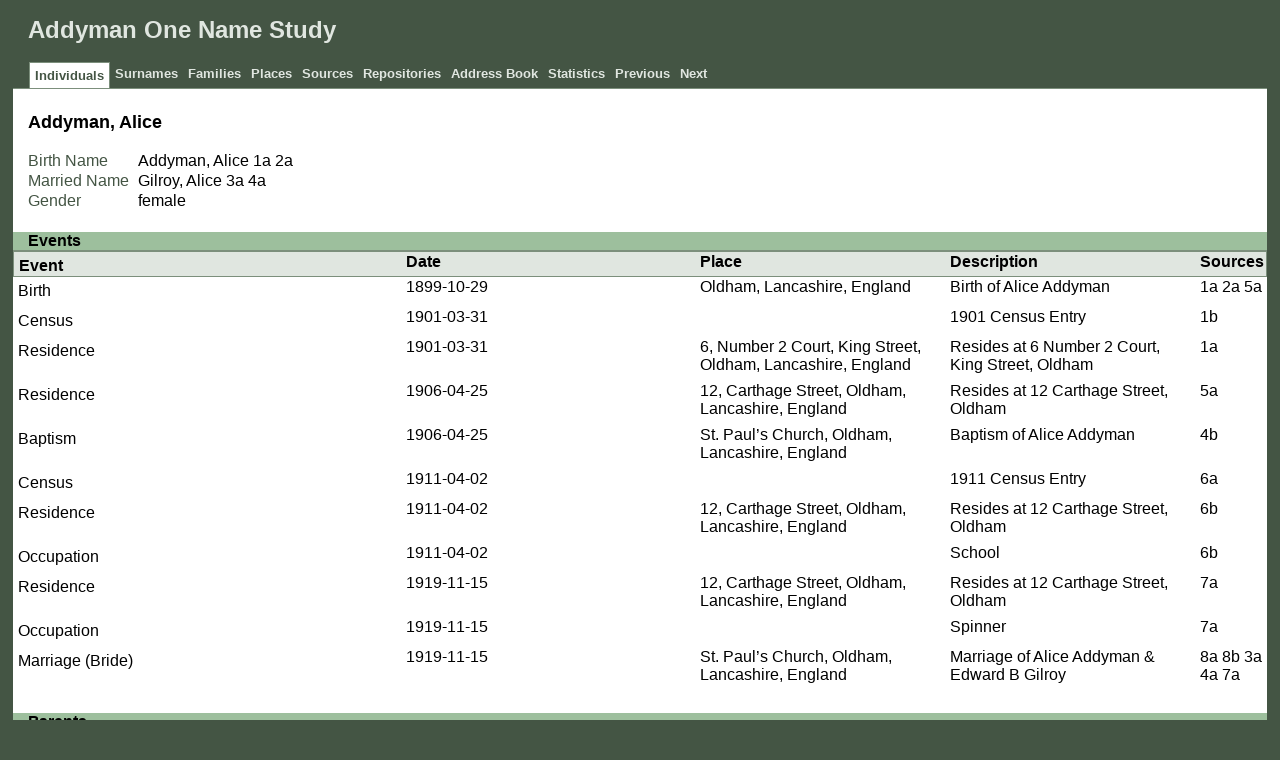

--- FILE ---
content_type: text/html
request_url: https://ons-addyman.homeip.net/ppl/f/5/b9c33acdc57572528b095a18a5f.html
body_size: 4818
content:
<!DOCTYPE html>
<html xml:lang="en-GB" lang="en-GB" xmlns="http://www.w3.org/1999/xhtml">
<head lang="en-GB">
	<title>Addyman One Name Study - Addyman, Alice</title>
	<meta charset="UTF-8" />
	<meta name ="viewport" content="width=device-width; height=device-height; initial-scale=1.0; minimum-scale=0.5; maximum-scale=10.0; user-scalable=yes" />
	<meta name ="apple-mobile-web-app-capable" content="yes" />
	<meta name="generator" content="Gramps 5.1.6 http://gramps-project.org/" />
	<meta name="author" content="" />
	<link href="../../../images/favicon2.ico" rel="shortcut icon" type="image/x-icon" />
	<link href="../../../css/narrative-print.css" media="print" rel="stylesheet" type="text/css" />
	<link href="../../../css/narrative-screen.css" media="screen" rel="stylesheet" type="text/css" />
	<script>function navFunction() { var x = document.getElementById("dropmenu"); if (x.className === "nav") { x.className += " responsive"; } else { x.className = "nav"; } }</script>
	<link href="../../../css/ancestortree.css" media="screen" rel="stylesheet" type="text/css" />
</head>
<body>
	<div id="outerwrapper">
		<div id="header">
			<a href="javascript:void(0);" class="navIcon" onclick="navFunction()">&#8801;</a>
			<h1 id="SiteTitle">Addyman One Name Study</h1>
		</div>
		<div class="wrappernav" id="nav" role="navigation">
			<div class="container">
				<ul class="nav" id="dropmenu">
					<li class = "CurrentSection"><a href="../../../individuals.html" title="Individuals">Individuals</a></li>
					<li><a href="../../../index.html" title="Surnames">Surnames</a></li>
					<li><a href="../../../families.html" title="Families">Families</a></li>
					<li><a href="../../../places.html" title="Places">Places</a></li>
					<li><a href="../../../sources.html" title="Sources">Sources</a></li>
					<li><a href="../../../repositories.html" title="Repositories">Repositories</a></li>
					<li><a href="../../../addressbook.html" title="Address Book">Address Book</a></li>
					<li><a href="../../../statistics.html" title="Statistics">Statistics</a></li>
					<li><a onclick="history.go(-1);">Previous</a></li>
					<li><a onclick="history.go(+1);">Next</a></li>
				</ul>
			</div>
		</div>
		<div class="content" id="IndividualDetail">
			<h3>Addyman, Alice<sup><small></small></sup></h3>
			<div id="summaryarea">
				<table class="infolist">
					<tr>
						<td class="ColumnAttribute">Birth Name</td>
						<td class="ColumnValue">
						Addyman, Alice <a href="#sref1a">1a</a> <a href="#sref2a">2a</a>
						</td>
					</tr>
					<tr>
						<td class="ColumnAttribute">Married Name</td>
						<td class="ColumnValue">
						Gilroy, Alice <a href="#sref3a">3a</a> <a href="#sref4a">4a</a>
						</td>
					</tr>
					<tr>
						<td class="ColumnAttribute">Gender</td>
						<td class="ColumnValue">female</td>
					</tr>
				</table>
			</div>
			<div class="subsection" id="events">
				<h4>Events</h4>
				<table class="infolist eventlist">
					<thead>
						<tr>
							<th class="ColumnEvent">Event</th>
							<th class="ColumnDate">Date</th>
							<th class="ColumnPlace">Place</th>
							<th class="ColumnDescription">Description</th>
							<th class="ColumnSources">Sources</th>
							</tr>
					</thead>
					<tbody>
						<tr>
							<td class="ColumnEvent">
							Birth
							</td>
							<td class="ColumnDate">1899-10-29</td>
							<td class="ColumnPlace">
								<a href="../../../plc/0/b/d02c68399d2360614dd9c729ab0.html" title="Oldham, Lancashire, England">
								Oldham, Lancashire, England
								</a>
							</td>
							<td class="ColumnDescription">
							Birth of Alice Addyman
							</td>
							<td class="ColumnSources" rowspan="2">
							 <a href="#sref1a">1a</a> <a href="#sref2a">2a</a> <a href="#sref5a">5a</a>
							</td>
							<tr>
								<td class="ColumnEvent">
								
								</td>
								<td class="ColumnNotes" colspan="3">
									<div>
									</div>
								</td>
							</tr>
						</tr>
						<tr>
							<td class="ColumnEvent">
							Census
							</td>
							<td class="ColumnDate">1901-03-31</td>
							<td class="ColumnPlace">&nbsp;</td>
							<td class="ColumnDescription">
							1901 Census Entry
							</td>
							<td class="ColumnSources" rowspan="2">
							 <a href="#sref1b">1b</a>
							</td>
							<tr>
								<td class="ColumnEvent">
								
								</td>
								<td class="ColumnNotes" colspan="3">
									<div>
									</div>
								</td>
							</tr>
						</tr>
						<tr>
							<td class="ColumnEvent">
							Residence
							</td>
							<td class="ColumnDate">1901-03-31</td>
							<td class="ColumnPlace">
								<a href="../../../plc/6/0/b9c335d67bc8a57d5f90315806.html" title="6, Number 2 Court, King Street, Oldham, Lancashire, England">
								6, Number 2 Court, King Street, Oldham, Lancashire, England
								</a>
							</td>
							<td class="ColumnDescription">
							Resides at 6 Number 2 Court, King Street, Oldham
							</td>
							<td class="ColumnSources" rowspan="2">
							 <a href="#sref1a">1a</a>
							</td>
							<tr>
								<td class="ColumnEvent">
								
								</td>
								<td class="ColumnNotes" colspan="3">
									<div>
									</div>
								</td>
							</tr>
						</tr>
						<tr>
							<td class="ColumnEvent">
							Residence
							</td>
							<td class="ColumnDate">1906-04-25</td>
							<td class="ColumnPlace">
								<a href="../../../plc/b/0/b9c508121f34f1aa6cb15aa3f0b.html" title="12, Carthage Street, Oldham, Lancashire, England">
								12, Carthage Street, Oldham, Lancashire, England
								</a>
							</td>
							<td class="ColumnDescription">
							Resides at 12 Carthage Street, Oldham
							</td>
							<td class="ColumnSources" rowspan="2">
							 <a href="#sref5a">5a</a>
							</td>
							<tr>
								<td class="ColumnEvent">
								
								</td>
								<td class="ColumnNotes" colspan="3">
									<div>
									</div>
								</td>
							</tr>
						</tr>
						<tr>
							<td class="ColumnEvent">
							Baptism
							</td>
							<td class="ColumnDate">1906-04-25</td>
							<td class="ColumnPlace">
								<a href="../../../plc/e/f/b9c1b1c296a7b98f0a26c4a1afe.html" title="St. Paul&#8217;s Church, Oldham, Lancashire, England">
								St. Paul&#8217;s Church, Oldham, Lancashire, England
								</a>
							</td>
							<td class="ColumnDescription">
							Baptism of Alice Addyman
							</td>
							<td class="ColumnSources" rowspan="2">
							 <a href="#sref4b">4b</a>
							</td>
							<tr>
								<td class="ColumnEvent">
								
								</td>
								<td class="ColumnNotes" colspan="3">
									<div>
									</div>
								</td>
							</tr>
						</tr>
						<tr>
							<td class="ColumnEvent">
							Census
							</td>
							<td class="ColumnDate">1911-04-02</td>
							<td class="ColumnPlace">&nbsp;</td>
							<td class="ColumnDescription">
							1911 Census Entry
							</td>
							<td class="ColumnSources" rowspan="2">
							 <a href="#sref6a">6a</a>
							</td>
							<tr>
								<td class="ColumnEvent">
								
								</td>
								<td class="ColumnNotes" colspan="3">
									<div>
									</div>
								</td>
							</tr>
						</tr>
						<tr>
							<td class="ColumnEvent">
							Residence
							</td>
							<td class="ColumnDate">1911-04-02</td>
							<td class="ColumnPlace">
								<a href="../../../plc/b/0/b9c508121f34f1aa6cb15aa3f0b.html" title="12, Carthage Street, Oldham, Lancashire, England">
								12, Carthage Street, Oldham, Lancashire, England
								</a>
							</td>
							<td class="ColumnDescription">
							Resides at 12 Carthage Street, Oldham
							</td>
							<td class="ColumnSources" rowspan="2">
							 <a href="#sref6b">6b</a>
							</td>
							<tr>
								<td class="ColumnEvent">
								
								</td>
								<td class="ColumnNotes" colspan="3">
									<div>
									</div>
								</td>
							</tr>
						</tr>
						<tr>
							<td class="ColumnEvent">
							Occupation
							</td>
							<td class="ColumnDate">1911-04-02</td>
							<td class="ColumnPlace">&nbsp;</td>
							<td class="ColumnDescription">
							School
							</td>
							<td class="ColumnSources" rowspan="2">
							 <a href="#sref6b">6b</a>
							</td>
							<tr>
								<td class="ColumnEvent">
								
								</td>
								<td class="ColumnNotes" colspan="3">
									<div>
									</div>
								</td>
							</tr>
						</tr>
						<tr>
							<td class="ColumnEvent">
							Residence
							</td>
							<td class="ColumnDate">1919-11-15</td>
							<td class="ColumnPlace">
								<a href="../../../plc/b/0/b9c508121f34f1aa6cb15aa3f0b.html" title="12, Carthage Street, Oldham, Lancashire, England">
								12, Carthage Street, Oldham, Lancashire, England
								</a>
							</td>
							<td class="ColumnDescription">
							Resides at 12 Carthage Street, Oldham
							</td>
							<td class="ColumnSources" rowspan="2">
							 <a href="#sref7a">7a</a>
							</td>
							<tr>
								<td class="ColumnEvent">
								
								</td>
								<td class="ColumnNotes" colspan="3">
									<div>
									</div>
								</td>
							</tr>
						</tr>
						<tr>
							<td class="ColumnEvent">
							Occupation
							</td>
							<td class="ColumnDate">1919-11-15</td>
							<td class="ColumnPlace">&nbsp;</td>
							<td class="ColumnDescription">
							Spinner
							</td>
							<td class="ColumnSources" rowspan="2">
							 <a href="#sref7a">7a</a>
							</td>
							<tr>
								<td class="ColumnEvent">
								
								</td>
								<td class="ColumnNotes" colspan="3">
									<div>
									</div>
								</td>
							</tr>
						</tr>
						<tr>
							<td class="ColumnEvent">
							Marriage (Bride)
							</td>
							<td class="ColumnDate">1919-11-15</td>
							<td class="ColumnPlace">
								<a href="../../../plc/e/f/b9c1b1c296a7b98f0a26c4a1afe.html" title="St. Paul&#8217;s Church, Oldham, Lancashire, England">
								St. Paul&#8217;s Church, Oldham, Lancashire, England
								</a>
							</td>
							<td class="ColumnDescription">
							Marriage of Alice Addyman & Edward B Gilroy
							</td>
							<td class="ColumnSources" rowspan="2">
							 <a href="#sref8a">8a</a> <a href="#sref8b">8b</a> <a href="#sref3a">3a</a> <a href="#sref4a">4a</a> <a href="#sref7a">7a</a>
							</td>
							<tr>
								<td class="ColumnEvent">
								
								</td>
								<td class="ColumnNotes" colspan="3">
									<div>
									</div>
								</td>
							</tr>
						</tr>
					</tbody>
				</table>
			</div>
			<div class="subsection" id="parents">
				<h4>Parents</h4>
				<table class="infolist">
					<thead>
						<tr>
							<th class="ColumnAttribute">Relation to main person</th>
							<th class="ColumnValue">Name</th>
							<th class="ColumnValue">Birth date</th>
							<th class="ColumnValue">Death date</th>
							<th class="ColumnValue">Relation within this family (if not by birth)</th>
						</tr>
					</thead>
					<tbody>
						<tr>
							<td class="ColumnAttribute">Father</td>
							<td class="ColumnValue" /><a href="../../../ppl/7/1/b9bf274febf6166c46d0b02c317.html">Addyman, John</a><td class="ColumnDate" />1872-09-14<td class="ColumnDate" />between 1951-10-00 and 1951-12-00
						</tr>
						<tr>
							<td class="ColumnAttribute">Mother</td>
							<td class="ColumnValue" /><a href="../../../ppl/0/5/b9c32700b2057fcee59477d1f50.html">Fitzpatrick, Frances</a><td class="ColumnDate" />about 1873<td class="ColumnDate" />between 1938-07-00 and 1938-09-00
						</tr>
						<tr>
							<td class="ColumnAttribute">&nbsp;&nbsp;&nbsp;&nbsp;Sister</td>
							<td class="ColumnValue">&nbsp;&nbsp;&nbsp;&nbsp;<a href="../../../ppl/6/d/b9c338106123fce14a5864100d6.html">Addyman, Mary</a></td>
							<td class="ColumnDate">between 1893-04-00 and 1893-06-28</td>
							<td class="ColumnDate"></td>
							<td class="ColumnValue"></td>
						</tr>
						<tr>
							<td class="ColumnAttribute">&nbsp;&nbsp;&nbsp;&nbsp;Brother</td>
							<td class="ColumnValue">&nbsp;&nbsp;&nbsp;&nbsp;<a href="../../../ppl/f/6/b9c3390a0bc576225a59e11676f.html">Addyman, James Edwin</a></td>
							<td class="ColumnDate">between 1894-10-00 and 1894-12-00</td>
							<td class="ColumnDate">1959-02-07</td>
							<td class="ColumnValue"></td>
						</tr>
						<tr>
							<td class="ColumnAttribute">&nbsp;&nbsp;&nbsp;&nbsp;Sister</td>
							<td class="ColumnValue">&nbsp;&nbsp;&nbsp;&nbsp;<a href="../../../ppl/9/c/b9c339fccfa470ec2333c2cbac9.html">Addyman, Harriet</a></td>
							<td class="ColumnDate">between 1896-10-00 and 1896-12-02</td>
							<td class="ColumnDate">between 1948-07-00 and 1948-09-00</td>
							<td class="ColumnValue"></td>
						</tr>
						<tr>
							<td class="ColumnAttribute">&nbsp;&nbsp;&nbsp;&nbsp;</td>
							<td class="ColumnValue">&nbsp;&nbsp;&nbsp;&nbsp;<b>Addyman, Alice</b></td>
							<td class="ColumnDate">1899-10-29</td>
							<td class="ColumnDate"></td>
							<td class="ColumnValue"></td>
						</tr>
						<tr>
							<td class="ColumnAttribute">&nbsp;&nbsp;&nbsp;&nbsp;Brother</td>
							<td class="ColumnValue">&nbsp;&nbsp;&nbsp;&nbsp;<a href="../../../ppl/2/a/b9c51b309a67830834816c9bca2.html">Addyman, Frank</a></td>
							<td class="ColumnDate">1903-02-22</td>
							<td class="ColumnDate">1967-07-17</td>
							<td class="ColumnValue"></td>
						</tr>
						<tr>
							<td class="ColumnAttribute">&nbsp;&nbsp;&nbsp;&nbsp;Sister</td>
							<td class="ColumnValue">&nbsp;&nbsp;&nbsp;&nbsp;<a href="../../../ppl/e/0/b9c51be9ead58b1fea06998940e.html">Addyman, Hilda</a></td>
							<td class="ColumnDate">1906-09-25</td>
							<td class="ColumnDate"></td>
							<td class="ColumnValue"></td>
						</tr>
						<tr>
							<td class="ColumnAttribute">&nbsp;&nbsp;&nbsp;&nbsp;Brother</td>
							<td class="ColumnValue">&nbsp;&nbsp;&nbsp;&nbsp;<a href="../../../ppl/7/b/b9c51cc6c50756afa9c3882a5b7.html">Addyman, Harry H</a></td>
							<td class="ColumnDate">1908-08-27</td>
							<td class="ColumnDate">1981-02-14</td>
							<td class="ColumnValue"></td>
						</tr>
						<tr>
							<td class="ColumnAttribute">&nbsp;&nbsp;&nbsp;&nbsp;Brother</td>
							<td class="ColumnValue">&nbsp;&nbsp;&nbsp;&nbsp;<a href="../../../ppl/6/9/b9c51d75c5fa7df8563d79c496.html">Addyman, John</a></td>
							<td class="ColumnDate">1910-06-15</td>
							<td class="ColumnDate">1944-10-19</td>
							<td class="ColumnValue"></td>
						</tr>
					</tbody>
				</table>
			</div>
			<div class="subsection" id="families">
				<h4>Families</h4>
				<table class="infolist">
					<tr class="BeginFamily">
						<td class="ColumnValue" colspan="3"><H4 class="subsection"><a href="../../../fam/c/6/bcc4af131ea4d6dbcc492a7f6c.html" title="Family of Gilroy, [Living] and Addyman, Alice">Family of Gilroy, [Living] and Addyman, Alice</a></H4></td>
					</tr>
					<tr class="BeginFamily">
						<td class="ColumnType">Married</td>
						<td class="ColumnAttribute">Husband</td>
						<td class="ColumnValue">
							<a href="../../../ppl/7/1/bcc4afe408b4fe24d52f1d2317.html">Gilroy, [Living]</a>
						 ( * 
						
						 + 
						...
						 )
						</td>
					</tr>
				</table>
			</div>
			<div class="subsection" id="pedigree">
				<h4>Pedigree</h4>
				<ol class="pedigreegen">
					<li>
						<a href="../../../ppl/7/1/b9bf274febf6166c46d0b02c317.html">Addyman, John</a>
						<ol>
							<li class="spouse">
								<a href="../../../ppl/0/5/b9c32700b2057fcee59477d1f50.html">Fitzpatrick, Frances</a>
								<ol>
									<li>
										<a href="../../../ppl/6/d/b9c338106123fce14a5864100d6.html">Addyman, Mary</a>
									</li>
									<li>
										<a href="../../../ppl/f/6/b9c3390a0bc576225a59e11676f.html">Addyman, James Edwin</a>
									</li>
									<li>
										<a href="../../../ppl/9/c/b9c339fccfa470ec2333c2cbac9.html">Addyman, Harriet</a>
									</li>
									<li class="thisperson">
									Addyman, Alice
										<ol class="spouselist">
											<li class="spouse">
												<a href="../../../ppl/7/1/bcc4afe408b4fe24d52f1d2317.html">Gilroy, [Living]</a>
											</li>
										</ol>
									</li>
									<li>
										<a href="../../../ppl/2/a/b9c51b309a67830834816c9bca2.html">Addyman, Frank</a>
									</li>
									<li>
										<a href="../../../ppl/e/0/b9c51be9ead58b1fea06998940e.html">Addyman, Hilda</a>
									</li>
									<li>
										<a href="../../../ppl/7/b/b9c51cc6c50756afa9c3882a5b7.html">Addyman, Harry H</a>
									</li>
									<li>
										<a href="../../../ppl/6/9/b9c51d75c5fa7df8563d79c496.html">Addyman, John</a>
									</li>
								</ol>
							</li>
						</ol>
					</li>
				</ol>
			</div>
			<div class="subsection" id="tree">
				<h4>Ancestors</h4>
				<div id="treeContainer" style="width:2504px; height:750px; top: 0px">
					<div class="boxbg female AncCol0" style="top: 530px; left: 6px;">
						<a class="noThumb" href="../../../ppl/f/5/b9c33acdc57572528b095a18a5f.html">
						Addyman, Alice<br/>*1899-10-29<br/>+...
						</a>
					</div>
					<div class="shadow" style="top: 535px; left: 10px;"></div>
					<div class="bvline" style="top: 550px; left: 285px; width: 15px"></div>
					<div class="gvline" style="top: 555px; left: 285px; width: 20px"></div>
					<div class="boxbg male AncCol1" style="top: 455px; left: 316px;">
						<a class="noThumb" href="../../../ppl/7/1/b9bf274febf6166c46d0b02c317.html">
						Addyman, John<br/>*1872-09-14<br/>+between 1951-10-00 and 1951-12-00
						</a>
					</div>
					<div class="shadow" style="top: 460px; left: 320px;"></div>
					<div class="bvline" style="top: 475px; left: 300px; width: 15px;"></div>
				
					<div class="bhline" style="top: 475px; left: 300px; height: 76px;"></div>
				
					<div class="bvline" style="top: 475px; left: 595px; width: 15px"></div>
					<div class="gvline" style="top: 480px; left: 595px; width: 20px"></div>
					<div class="boxbg male AncCol2" style="top: 380px; left: 626px;">
						<a class="noThumb" href="../../../ppl/f/1/b9bc4cdd35d75c8918a4b8e741f.html">
						Addyman, William<br/>*about 1839-05-12<br/>+between 1904-07-00 and 1904-09-00
						</a>
					</div>
					<div class="shadow" style="top: 385px; left: 630px;"></div>
					<div class="bvline" style="top: 400px; left: 610px; width: 15px;"></div>
				
					<div class="bhline" style="top: 400px; left: 610px; height: 76px;"></div>
				
					<div class="bvline" style="top: 400px; left: 905px; width: 15px"></div>
					<div class="gvline" style="top: 405px; left: 905px; width: 20px"></div>
					<div class="boxbg male AncCol3" style="top: 305px; left: 936px;">
						<a class="noThumb" href="../../../ppl/8/0/b92099f4562c532fb8f3f38c08.html">
						Addyman, Joseph<br/>*about 1811-06-09<br/>+about 1873-05-04
						</a>
					</div>
					<div class="shadow" style="top: 310px; left: 940px;"></div>
					<div class="bvline" style="top: 325px; left: 920px; width: 15px;"></div>
				
					<div class="bhline" style="top: 325px; left: 920px; height: 76px;"></div>
				
					<div class="bvline" style="top: 325px; left: 1215px; width: 15px"></div>
					<div class="gvline" style="top: 330px; left: 1215px; width: 20px"></div>
					<div class="boxbg male AncCol4" style="top: 230px; left: 1246px;">
						<a class="noThumb" href="../../../ppl/c/9/b8f88ab65bbfb0dfb53205b69c.html">
						Addyman, John<br/>*about 1780<br/>+1857-12-19
						</a>
					</div>
					<div class="shadow" style="top: 235px; left: 1250px;"></div>
					<div class="bvline" style="top: 250px; left: 1230px; width: 15px;"></div>
				
					<div class="bhline" style="top: 250px; left: 1230px; height: 76px;"></div>
				
					<div class="bvline" style="top: 250px; left: 1525px; width: 15px"></div>
					<div class="gvline" style="top: 255px; left: 1525px; width: 20px"></div>
					<div class="boxbg male AncCol5" style="top: 155px; left: 1556px;">
						<a class="noThumb" href="../../../ppl/d/b/b91a99b976119f2a4000f025fbd.html">
						Addyman, John<br/>*about 1742<br/>+1782-01-19
						</a>
					</div>
					<div class="shadow" style="top: 160px; left: 1560px;"></div>
					<div class="bvline" style="top: 175px; left: 1540px; width: 15px;"></div>
				
					<div class="bhline" style="top: 175px; left: 1540px; height: 76px;"></div>
				
					<div class="bvline" style="top: 175px; left: 1835px; width: 15px"></div>
					<div class="gvline" style="top: 180px; left: 1835px; width: 20px"></div>
					<div class="boxbg male AncCol6" style="top: 80px; left: 1866px;">
						<a class="noThumb" href="../../../ppl/f/e/b920bd9a1647fa87b13f2796cef.html">
						Addyman, James<br/>*about 1699-10-22<br/>+1783-08-00
						</a>
					</div>
					<div class="shadow" style="top: 85px; left: 1870px;"></div>
					<div class="bvline" style="top: 100px; left: 1850px; width: 15px;"></div>
				
					<div class="bhline" style="top: 100px; left: 1850px; height: 76px;"></div>
				
					<div class="bvline" style="top: 100px; left: 2145px; width: 15px"></div>
					<div class="gvline" style="top: 105px; left: 2145px; width: 20px"></div>
					<div class="boxbg male AncCol7" style="top: 5px; left: 2176px;">
						<a class="noThumb" href="../../../ppl/d/4/bb0475c50fe3c1f20dbfe55224d.html">
						Addyman, John<br/>*<br/>+about 1700-04-15
						</a>
					</div>
					<div class="shadow" style="top: 10px; left: 2180px;"></div>
					<div class="bvline" style="top: 25px; left: 2160px; width: 15px;"></div>
				
					<div class="bhline" style="top: 25px; left: 2160px; height: 76px;"></div>
				
					<div class="boxbg female AncCol7" style="top: 155px; left: 2176px;">
						<a class="noThumb" href="../../../ppl/9/9/bb046439c9a1ae929dd06ee6999.html">
						Hardcastle, Ann<br/>*<br/>+about 1701-07-22
						</a>
					</div>
					<div class="shadow" style="top: 160px; left: 2180px;"></div>
					<div class="bvline" style="top: 175px; left: 2160px; width: 15px;"></div>
				
					<div class="bhline" style="top: 100px; left: 2160px; height: 76px;"></div>
				
					<div class="boxbg female AncCol6" style="top: 230px; left: 1866px;">
						<a class="noThumb" href="../../../ppl/6/f/bb0421daec77efee2d6d6a079f6.html">
						Addyman, Ann<br/>*about 1704<br/>+1781-09-11
						</a>
					</div>
					<div class="shadow" style="top: 235px; left: 1870px;"></div>
					<div class="bvline" style="top: 250px; left: 1850px; width: 15px;"></div>
				
					<div class="bhline" style="top: 175px; left: 1850px; height: 76px;"></div>
				
					<div class="boxbg female AncCol5" style="top: 305px; left: 1556px;">
						<a class="noThumb" href="../../../ppl/9/3/b91a9a6d38e2d82a62ffa4bc239.html">
						Driver, Elizabeth<br/>*before 1771<br/>+...
						</a>
					</div>
					<div class="shadow" style="top: 310px; left: 1560px;"></div>
					<div class="bvline" style="top: 325px; left: 1540px; width: 15px;"></div>
				
					<div class="bhline" style="top: 250px; left: 1540px; height: 76px;"></div>
				
					<div class="boxbg female AncCol4" style="top: 380px; left: 1246px;">
						<a class="noThumb" href="../../../ppl/2/b/b917e27ce5360597ed262120db2.html">
						Grange, Catherine<br/>*about 1774<br/>+1820-07-21
						</a>
					</div>
					<div class="shadow" style="top: 385px; left: 1250px;"></div>
					<div class="bvline" style="top: 400px; left: 1230px; width: 15px;"></div>
				
					<div class="bhline" style="top: 325px; left: 1230px; height: 76px;"></div>
				
					<div class="boxbg female AncCol3" style="top: 455px; left: 936px;">
						<a class="noThumb" href="../../../ppl/1/c/b9bc2ec719b26c81c45b5a8c3c1.html">
						Edson, Margaret<br/>*between 1813 and 1816<br/>+between 1889-01-00 and 1889-03-00
						</a>
					</div>
					<div class="shadow" style="top: 460px; left: 940px;"></div>
					<div class="bvline" style="top: 475px; left: 920px; width: 15px;"></div>
				
					<div class="bhline" style="top: 400px; left: 920px; height: 76px;"></div>
				
					<div class="boxbg female AncCol2" style="top: 530px; left: 626px;">
						<a class="noThumb" href="../../../ppl/4/8/b9bed03522b7b3f9e78b4beab84.html">
						Mills, Betty<br/>*about 1850<br/>+between 1932-10-00 and 1932-12-00
						</a>
					</div>
					<div class="shadow" style="top: 535px; left: 630px;"></div>
					<div class="bvline" style="top: 550px; left: 610px; width: 15px;"></div>
				
					<div class="bhline" style="top: 475px; left: 610px; height: 76px;"></div>
				
					<div class="boxbg female AncCol1" style="top: 605px; left: 316px;">
						<a class="noThumb" href="../../../ppl/0/5/b9c32700b2057fcee59477d1f50.html">
						Fitzpatrick, Frances<br/>*about 1873<br/>+between 1938-07-00 and 1938-09-00
						</a>
					</div>
					<div class="shadow" style="top: 610px; left: 320px;"></div>
					<div class="bvline" style="top: 625px; left: 300px; width: 15px;"></div>
				
					<div class="bhline" style="top: 550px; left: 300px; height: 76px;"></div>
				
				</div>
			</div>
			<div class="subsection" id="sourcerefs">
				<h4>Source References</h4>
				<ol>
					<li>
						<a href="../../../src/d/9/b8eb2472f4d51aca9942bd329d.html" title="UK Government: UK Census 1901" name ="sref1">
						UK Government: UK Census 1901
						</a>
						<ol>
							<li id="sref1a">
								<ul>
									<li>
									Date: 1901-03-31
									</li>
									<li>
									Page: Piece: RG13/3811 Folio: 124 Page: 34
									</li>
								</ul>
							</li>
							<li id="sref1b">
								<ul>
									<li>
									Date: 1901-03-31
									</li>
									<li>
									Page: N/A for census event
									</li>
								</ul>
							</li>
						</ol>
					</li>
					<li>
						<a href="../../../src/5/1/b8e1453893120fa517042ec2915.html" title="UK Government: UK GRO Births Index" name ="sref2">
						UK Government: UK GRO Births Index
						</a>
						<ol>
							<li id="sref2a">
								<ul>
									<li>
									Date: 1899
									</li>
									<li>
									Page: Birth Index: 1899, Q4 ADAMS, Wilfred David - AINSLIE, Stanley
									</li>
								</ul>
							</li>
						</ol>
					</li>
					<li>
						<a href="../../../src/a/f/b9c03ffe20c660f34cea07940fa.html" title="UK Government: Lancashire Marriages Index" name ="sref3">
						UK Government: Lancashire Marriages Index
						</a>
						<ol>
							<li id="sref3a">
								<ul>
									<li>
									Date: 1919
									</li>
									<li>
									Page: Marriage of Alice Addyman & Edward B Gilroy
									</li>
								</ul>
							</li>
						</ol>
					</li>
					<li>
						<a href="../../../src/4/b/bf1d9074ce156b0c3db03cb5db4.html" title="Church of England: England, Lancashire, Cheshire, Yorkshire, Parish Registers, 1603-1910" name ="sref4">
						Church of England: England, Lancashire, Cheshire, Yorkshire, Parish Registers, 1603-1910
						</a>
						<ol>
							<li id="sref4a">
								<ul>
									<li>
									Date: 1919-11-15
									</li>
									<li>
									Page: Marriage of Alice Addyman & Edward Burrows Gilroy (1919-11-15)
									</li>
								</ul>
							</li>
							<li id="sref4b">
								<ul>
									<li>
									Date: 1906-04-25
									</li>
									<li>
									Page: Baptism of Alice Addyman (1906-04-25)
									</li>
								</ul>
							</li>
						</ol>
					</li>
					<li>
						<a href="../../../src/b/8/c63ae15dd1678ceb6e28a2b198b.html" title="All Manchester, England, Church of England Births and Baptisms, 1813-1915" name ="sref5">
						All Manchester, England, Church of England Births and Baptisms, 1813-1915
						</a>
						<ol>
							<li id="sref5a">
								<ul>
									<li>
									Date: 1906-04-25
									</li>
									<li>
									Page: Baptism of Alice & Frank Addyman (1906-04-25)
									</li>
								</ul>
							</li>
						</ol>
					</li>
					<li>
						<a href="../../../src/5/5/b8ea13b6abb4b83af23b79fb555.html" title="UK Government: UK Census 1911" name ="sref6">
						UK Government: UK Census 1911
						</a>
						<ol>
							<li id="sref6a">
								<ul>
									<li>
									Date: 1911-04-02
									</li>
									<li>
									Page: N/A for census event
									</li>
								</ul>
							</li>
							<li id="sref6b">
								<ul>
									<li>
									Date: 1911-04-02
									</li>
									<li>
									Page: RG14PN24516 RG78PN1405 RD469 SD3 ED17 SN53
									</li>
								</ul>
							</li>
						</ol>
					</li>
					<li>
						<a href="../../../src/9/2/c62ddce29d7458aa83890ca0d29.html" title="Various: Manchester, England, Marriages and Banns, 1754-1930" name ="sref7">
						Various: Manchester, England, Marriages and Banns, 1754-1930
						</a>
						<ol>
							<li id="sref7a">
								<ul>
									<li>
									Date: 1919-11-15
									</li>
									<li>
									Page: Marriage of Alice Addyman & Edward Burrows Gilroy (1919-11-15)
									</li>
								</ul>
							</li>
						</ol>
					</li>
					<li>
						<a href="../../../src/c/f/b8e19ce7fbc18f74bc681c2cdfc.html" title="UK Government: UK GRO Marriages Index" name ="sref8">
						UK Government: UK GRO Marriages Index
						</a>
						<ol>
							<li id="sref8a">
								<ul>
									<li>
									Date: 1919
									</li>
									<li>
									Page: Marriage Index: 1919, Q4 ADAMSON, George E - ADKIN, Nellie
									</li>
								</ul>
							</li>
							<li id="sref8b">
								<ul>
									<li>
									Date: 1919
									</li>
									<li>
									Page: Marriage Index: 1919, Q4 GILLIN, Thomas - GINN, Ellen J
									</li>
								</ul>
							</li>
						</ol>
					</li>
				</ol>
			</div>
		</div>
		<div class="fullclear"></div>
		<div id="footer">
			<div id="user_footer">
				<div class="grampsstylednote">
					<p>
					© 2010-2023 Tony Addyman (addyman@one-name.org)
					</p>
				</div>
			</div>
			<p id="createdate">
			Generated by <a href="http://gramps-project.org/">Gramps</a> 5.1.6<br />Last change was the 2013-03-02 18:40:43<br />Created for Entire Database
			</p>
			<p id="copyright">
			
			</p>
		</div>
	</div>
</body>
</html>
